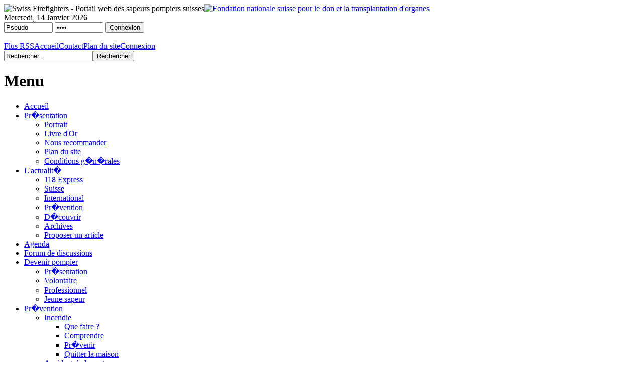

--- FILE ---
content_type: text/html; charset=ISO-8859-1
request_url: http://swiss-firefighters.ch/Web_Links-op-view-lid-855.html
body_size: 3588
content:
<!doctype html>
<html lang="fr">
<head><meta charset="iso-8869-1">
<meta name="description" content="Portail web des sapeurs-pompiers suisses">
<title>Swiss Firefighters - Sapeurs-pompiers suisses - Firefighter Patch, Lien - Profil</title><link rel="shortcut icon" href="http://swiss-firefighters.ch/favicon.ico" type="image/x-icon"><link rel="stylesheet" media="all" href="themes/SFF2011/style/style.css" type="text/css"><link rel="alternate" type="application/rss+xml" title="Actualit� Swiss-Firefighters.ch" href="rss.xml" ><link rel="alternate" type="application/rss+xml" title="118Express" href="118Express.xml" >
<!-- build with mx-templatesystem v.4.4/2006-11-29 @ shiba-design.de -->
<!-- overLIB (c) Erik Bosrup, http://www.bosrup.com -->
<script language="javascript" src="includes/javascript/overlib.js" type="text/javascript">/script>
<script language="javascript" src="includes/javascript/overlib_hideform.js" type="text/javascript"></script>
<link rel = "alternate" type = "application/atom+xml" title = "118Express" href = "http://www.swiss-firefighters.ch/118express.xml">
	<link rel = "alternate" type = "application/atom+xml" title = "Actualit�" href = "http://www.swiss-firefighters.ch/rss.xml">
	</head>
	<body><div id="overDiv" style="position:absolute; visibility:hidden; z-index: 1000; background: transparent;"></div><!--[if lt IE 8]> <div style=' clear: both; height: 59px; padding:0 0 0 15px; position: relative;'> <a href="http://www.microsoft.com/windows/internet-explorer/default.aspx?ocid=ie6_countdown_bannercode"><img src="http://swiss-firefighters.ch/themes/SFF2011/images/ie6stop.png" border="0" height="42" width="820" alt="Votre naviguateur web est d�pass� ! Pour surfer plus rapidement et en s�curit�, mettez-le � jour gratuitement" ></a></div> <![endif]-->
		<div id="header"><img src="http://swiss-firefighters.ch/themes/SFF2011/images/logo.png" alt="Swiss Firefighters - Portail web des sapeurs pompiers suisses" ><span class="pub"><a href="banners.php?mxbop=click&amp;bid=9" target="_blank"><img src="images/banners/swisstransplant.gif" height="64" width="400" alt="Fondation nationale suisse pour le don et la transplantation d'organes" title="Fondation nationale suisse pour le don et la transplantation d'organes"></a></span></div>
		<div id="infobarre"><span class="date">Mercredi, 14 Janvier 2026</span><form action="modules.php?name=Your_Account" method="post"><input type="text" name="uname" size="10" value="Pseudo"> <input type="password" name="pass" size="10" value="Pass"> <input type="hidden" NAME="check" value="9b7631ee2b89824c36baf4912e31c205">
<input type="hidden" NAME="check_cookie" value="fcd8a2e0399d426537fb7329d9df3672">
<input type="hidden" NAME="name" value="Your_Account">
<input type="hidden" NAME="op" value="login">
<input type="submit" value="Connexion" id="connexion"></form></div>
		<div id="image"><img src="http://www.swiss-firefighters.ch/themes/sff_2007/images/linksphoto.jpg" alt=""></div>
		<div id="infobarre"> <span id="speedbar"><a href="rss.xml" class="rss" title="Flus RSS">Flus RSS</a><a href="index.html" class="accueil" title="Accueil">Accueil</a><a href="feedback.html" class="contact" title="Contact">Contact</a><a href="sitemap.html" class="plan" title="Plan du site">Plan du site</a><a href="log-me-in.html" class="connexion" title="Connexion">Connexion</a></span><form role="search" action="modules.php?name=Search" method="post"><input name="query" type="text" value="Rechercher..." onFocus="this.value=''"><input type="submit" value="Rechercher" id="recherche" class="formbutton" ></form></div>
		<div id="colone" role="navigation">
		<h1>Menu</h1>
				<ul id="nav">
					<li><a href="home.html">Accueil</a></li>
					<li><a href="http://swiss-firefighters.ch/Presentation.html">Pr�sentation</a>
						<ul>			
							<li><a href="http://swiss-firefighters.ch/Presentation.html">Portrait</a></li>
							<li><a href="http://swiss-firefighters.ch/Guestbook.html">Livre d'Or</a></li>
							<li><a href="http://swiss-firefighters.ch/Recommend_Us.html">Nous recommander</a></li>
							<li><a href="http://swiss-firefighters.ch/Sitemap.html">Plan du site</a></li>
							<li><a href="http://swiss-firefighters.ch/Conditions_generales.html">Conditions g�n�rales</a></li>
						</ul>
					</li>	 
					<li><a href="http://swiss-firefighters.ch/News.html">L'actualit�</a> 
						<ul>
							<li><a href="http://swiss-firefighters.ch/News-new_topic-2.html">118 Express</a></li>
							<li><a href="http://swiss-firefighters.ch/News-new_topic-8.html">Suisse</a></li>
							<li><a href="http://swiss-firefighters.ch/News-new_topic-1.html">International</a></li>
							<li><a href="http://swiss-firefighters.ch/News-new_topic-5.html">Pr�vention</a></li>
							<li><a href="http://swiss-firefighters.ch/News-new_topic-7.html">D�couvrir</a></li>
							<li><a href="http://swiss-firefighters.ch/Stories_Archive.html">Archives</a></li>
							<li><a href="http://swiss-firefighters.ch/Submit_News.html">Proposer un article</a></li>
						</ul>
					</li>
					<li><a href="http://swiss-firefighters.ch/calendrier.html">Agenda</a></li>
					<li><a href="forum/index.php">Forum de discussions</a></li>	
					<li><a href="http://swiss-firefighters.ch/Content-pa-showpage-pid-1-page-1.html">Devenir pompier</a> 
						<ul>
							<li><a href="http://swiss-firefighters.ch/Content-pa-showpage-pid-1-page-1.html">Pr�sentation</a></li>
							<li><a href="http://swiss-firefighters.ch/Content-pa-showpage-pid-2.html">Volontaire</a></li>
							<li><a href="http://swiss-firefighters.ch/Content-pa-showpage-pid-3.html">Professionnel</a></li>
							<li><a href="http://swiss-firefighters.ch/Content-pa-showpage-pid-5.html">Jeune sapeur</a></li>
						</ul>
					</li>
					<li><a href="http://swiss-firefighters.ch/Content-pa-showpage-pid-8.html">Pr�vention</a>  		
						<ul>
							<li><a href="http://swiss-firefighters.ch/Content-pa-showpage-pid-9.html">Incendie</a> 
								<ul>
									<li><a href="http://swiss-firefighters.ch/Content-pa-showpage-pid-9.html">Que faire ?</a></li>
									<li><a href="http://swiss-firefighters.ch/Content-pa-showpage-pid-10.html">Comprendre</a></li>
									<li><a href="http://swiss-firefighters.ch/Content-pa-showpage-pid-11.html">Pr�venir</a></li>
									<li><a href="http://swiss-firefighters.ch/Content-pa-showpage-pid-12.html">Quitter la maison</a></li>
								</ul>
							<li><a href="http://swiss-firefighters.ch/Content-pa-showpage-pid-7.html">Accident de la route</a></li>
						</ul>
					</li>
					<li><a href="http://swiss-firefighters.ch/Downloads.html">T�l�chargements</a>
						<ul>
							<li><a href="http://swiss-firefighters.ch/Downloads-d_op-viewdownload-cid-1.html">Documents</a></li>
							<li><a href="http://swiss-firefighters.ch/Downloads-d_op-viewdownload-cid-5.html">Graphisme</a></li>
							<li><a href="http://swiss-firefighters.ch/Downloads-d_op-viewdownload-cid-2.html">Audio</a></li>
							<li><a href="http://swiss-firefighters.ch/Downloads-d_op-viewdownload-cid-4.html">Vid�os</a></li>
							<li><a href="http://swiss-firefighters.ch/Downloads-d_op-viewdownload-cid-3.html">Informatique</a></li>
						</ul>
					</li>
					<li><a href="galerie/">Galerie photos</a></li>
					<li><a href="http://swiss-firefighters.ch/Web_Links.html">Annuaire de liens</a>
						<ul>
						    <li><a href="http://swiss-firefighters.ch/Web_Links-cid-5.html">Autres organes de secours</a></li>
						    <li><a href="http://swiss-firefighters.ch/Web_Links-cid-115.html">Blogs et sites perso</a></li>
						    <li><a href="http://swiss-firefighters.ch/Web_Links-cid-16.html">Institutions</a></li>
						    <li><a href="http://swiss-firefighters.ch/Web_Links-cid-108.html">Multim�dias</a></li>
						    <li><a href="http://swiss-firefighters.ch/Web_Links-cid-11.html">Produits et entreprises</a></li>
						    <li><a href="http://swiss-firefighters.ch/Web_Links-cid-1.html">Sapeurs-pompiers suisses</a></li>
						</ul>
					</li>
					<li><a href="home.html">Services</a> 
						<ul>
							<li><a href="http://swiss-firefighters.ch/Encyclopedia-op-list_content-eid-1.html">Encyclop�die SP</a></li>
							<li><a href="http://swiss-firefighters.ch/Surveys.html">Sondages</a></li>
							<li><a href="http://swiss-firefighters.ch/Partenaires.html">Nos partenaires</a></li>
							<li><a href="http://swiss-firefighters.ch/Publicite.html">Devenir annonceur</a></li>
							<li><a href="http://swiss-firefighters.ch/RSS.html">Outils pour votre site</a></li>
							<li><a href="http://swiss-firefighters.ch/FAQ.html">F.A.Q.</a></li>
						</ul>
					</li>
					<li><a href="Shop.html">Boutique</a></li>
				</ul>
			<!-- START left_noblocks -->
			
			<p>Il y a actuellement <strong>97281</strong> connect�(s) sur le site.</p>
			<p>Nombre de visiteurs depuis Janvier 2011 : <br><strong>9 080 235<strong></p>
			
            <!-- END left_noblocks -->
		</div>
		<div id="contenu">
		
        <p><center><font class="title">Annuaire de liens</font><br><br><table width="100%" border="0" cellspacing="0" cellpadding="0">
  <tr>
    <td width="100%" align="center">  
        <form action="modules.php" method="get">
        <label>Rechercher:</label>&nbsp;<input type="text" size="25" name="query" maxlength="60" value="">
        <input type="image" src="modules/Web_Links/images/search.gif" alt="Rechercher" title="Rechercher" style="width: 16px; height: 16px; border: none; vertical-align: middle;">
        <input type="hidden" name="name" value="Web_Links">
        <input type="hidden" name="op" value="search">
        <input type="hidden" name="min" value="0">
        <input type="hidden" name="orderby" value="dateD">
        </form>    
      </td>
  </tr>
  <tr>
    <td colspan="2"><p align="center">[&nbsp;<a href="http://swiss-firefighters.ch/Web_Links.html" title="Annuaire de liens - Cat&eacute;gories principales">Annuaire de liens - Page principale</a> <small class="tiny">|</small> <a href="http://swiss-firefighters.ch/Web_Links-op-RandomLink.html" title="Al&eacute;atoires">Al&eacute;atoires</a> <small class="tiny">|</small> <a href="http://swiss-firefighters.ch/Web_Links-op-NewLinks.html" title="Les nouveaux liens de notre annuaire">Nouveaux</a> <small class="tiny">|</small> <a href="http://swiss-firefighters.ch/Web_Links-op-MostPopular.html" title="Liens les plus populaires - Top liens">Populaires</a>&nbsp;]</p></td>
  </tr>
</table></p><br><p><table width="100%" border="0" cellspacing="0" cellpadding="0">
  <tr>
    <td><h3 style="margin: 0;">Firefighter Patch</h3></td>
  </tr>

  <tr>
    <td valign="middle" align="right">[&nbsp;<a href="http://swiss-firefighters.ch/Web_Links-op-visit-lid-855.html" target="_blank" title="Visiter ce site !">Visiter ce site !</a> <small class="tiny">|</small> D&eacute;tails&nbsp;]</td>
  </tr>
</table></p><br><p><h3 class="option">Lien - Profil<img src="modules/Web_Links/images/popular.gif" width="16" height="16" alt="Populaires (12084 Visite(s))" title="Populaires (12084 Visite(s))" border="0" hspace="5" style="vertical-align: middle;"></h3><table width="100%" border="0" cellspacing="0" cellpadding="3" style="background-color:transparent;">

  <tr valign="top">
    <td align="right"><strong>Cat&eacute;gorie:</strong></td>
    <td colspan="4"><a href="http://swiss-firefighters.ch/Web_Links-cid-115.html" title="Cat&eacute;gorie: Blogs et sites perso">Blogs et sites perso</a></td>
  </tr>
    <tr valign="top">
    <td width="10%"><div align="right"><strong>Description:</strong></div></td>
    <td width="90%" colspan="4">Site d'un collectionneur de badges sapeurs-pompiers du monde entier. (Site en allemand)</td>
  </tr>
  <tr valign="top">
    <td align="right"><strong>Mise &agrave; jour:</strong></td>
    <td colspan="4">Dimanche, 10 Juin 2007 � 18:36</td>
  </tr>
    <tr valign="top">
    <td align="right"><strong>Auteur:</strong></td>
    <td colspan="4">Ren� Aeberhard</td>
  </tr>
    <tr valign="top">
    <td align="right"><strong>Visite(s):</strong></td>
    <td colspan="4">12084</td>
  </tr>
  </table>
<br></p><br><p><p align="right" class="content">[&nbsp;<a rel="nofollow" href="http://swiss-firefighters.ch/Web_Links-op-reportbroken-lid-855.html" title="Signaler un lien mort">Signaler un lien mort</a>&nbsp;]</p></p><br>
        
		
		</div>
		<br clear="all">
		<div id="copyright">&copy; 2003-2011 Swiss Firefighters - Tous droits r�serv�s | <a href="http://www.swiss-firefighters.ch/Conditions_generales.html">Conditions g�n�rales</a> | <a href="http://www.swiss-firefighters.ch/Sitemap.html">Plan du site</a> | <a href="http://www.swiss-firefighters.ch/Faq.html">F.A.Q</a> | <a href="http://www.swiss-firefighters.ch/RSS.html">Fil RSS</a> | <a href="http://www.swiss-firefighters.ch/Feedback.html">Contact</a></div>
		<!-- START no_banner_table -->
          <!-- END no_banner_table -->
</body>
</html>